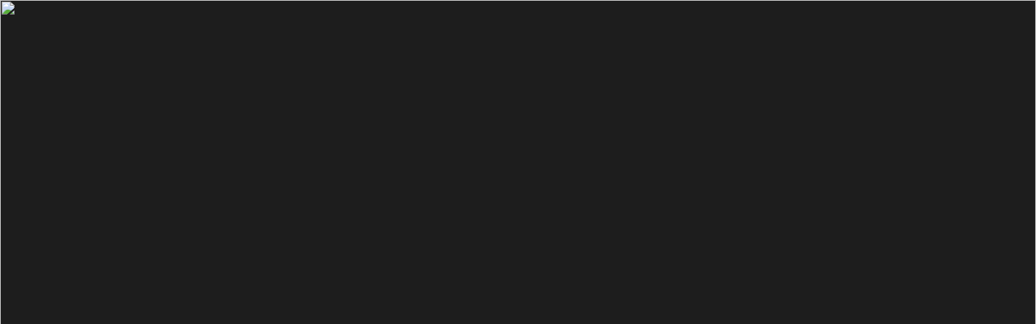

--- FILE ---
content_type: application/javascript; charset=UTF-8
request_url: https://api.livechatinc.com/v3.6/customer/action/get_dynamic_configuration?x-region=us-south1&license_id=9272230&client_id=c5e4f61e1a6c3b1521b541bc5c5a2ac5&url=https%3A%2F%2Fchinchaenlanoticia.com%2F2015%2F02%2Fperiodistas-deportivos-en-su-44-chincha.html&channel_type=code&origin=livechat&implementation_type=manual_channels&jsonp=__fj4yjvzo4s7
body_size: 248
content:
__fj4yjvzo4s7({"organization_id":"ff40ca64-58f1-4d59-bf01-11269b6f26f7","livechat_active":true,"livechat":{"group_id":0,"client_limit_exceeded":false,"domain_allowed":true,"online_group_ids":[0,4,5],"config_version":"3269.0.8.3949.2096.1017.116.9.9.142.9.75.1","localization_version":"6bb83031e4f97736cbbada081b074fb6_be5e89a5faa36655b62e8d43d7abaa13","language":"id"},"default_widget":"livechat"});

--- FILE ---
content_type: application/javascript; charset=UTF-8
request_url: https://api.livechatinc.com/v3.6/customer/action/get_configuration?organization_id=ff40ca64-58f1-4d59-bf01-11269b6f26f7&version=3269.0.8.3949.2096.1017.116.9.9.142.9.75.1&x-region=us-south1&group_id=0&jsonp=__lc_static_config
body_size: 3188
content:
__lc_static_config({"buttons":[{"id":"1ce79ab036","type":"text","online_value":"Live chat now","offline_value":"Leave us a message"},{"id":"aa1252fc05","type":"image","online_value":"cdn.livechat-files.com/api/file/lc/main/default/buttons/button_online003.png","offline_value":"cdn.livechat-files.com/api/file/lc/main/default/buttons/button_offline003.png"},{"id":"bf53ec4303","type":"image","online_value":"cdn.livechat-files.com/api/file/lc/main/default/buttons/button_online007.png","offline_value":"cdn.livechat-files.com/api/file/lc/main/default/buttons/button_offline007.png"}],"prechat_form":{"id":"176300631451409456","fields":[{"id":"176300631451403248","type":"header","label":"Selamat Datang di IndoJayaPoker Minimal deposit 10ribu\u0026amp; withdraw 25ribu.\n\u003cbr\u003e\n\n\u003cbr\u003e\n\n\u003cbr\u003e\n\n\u003cbr\u003e\n\n\u003cbr\u003e\n\nOfficial Link: \nhttps://indojayapoker.com/\nhttps://indojayapoker.net/\nhttps://indojayapoker.org/\n\u003cbr\u003e\n\n\u003cbr\u003e\n\n\u003cbr\u003e\n\n\u003cbr\u003e\n\n\u003cbr\u003e\n\n\u003cbr\u003e\n\n\u003cbr\u003e\n\n\u003cbr\u003e\n\n     \n\u003cbr\u003e\n\n☑ SLOT GAMES\n☑ TOTO MACAU\n☑ IDN LIVE NEW!!\n☑ QQ spirit NEW!!\n☑ Poker online\n☑ Domino QQ\n☑ Ceme keliling online\n☑ Bandar ceme\n☑ Capsa online\n☑ Omaha online\n☑ Live poker\n☑ Super BuLL\n☑ Super10\n☑ Tournament free chip setiap hari\n\u003cbr\u003e\n\n\u003cbr\u003e\n\n\u003cbr\u003e\n\nIDN POKER HOT PROMO\n\u003cbr\u003e\n\n\u003cbr\u003e\n\n\u003cbr\u003e\n\n☑ Bonus 10%+100% Member Baru\n☑ Promo Menang Kalah Dapat Duit\n☑ Rollingan 0.5% , Cashback 0.5%\n☑ Jackpot win rate 88%\nSLOT \u0026amp; CASINO ONLINE HOT PROMO\n☑ SLOT rollingan 0.5% , cashback 5%\n☑ LIVE CASINO rollingan 0,5% (syarat 10jt)\n☑ TOTO MACAU diskon\n4D = 33% , 3D = 24% ,\n2D = 15%\nSLOT RTP 88% GACOR\nPASTI MAXWIN .\n☑ IDN SLOT\n☑ PRAGMATIC PLAY\n☑ HABANERO\n☑ Transaksi 24 jam SEMUA BANK LOKAL INDONESIA,\nE-Money \u0026amp; PULSA T.SEL \u0026amp; XL\nOVO, GOPAY, DANA, LINK AJA\n\u003cbr\u003e\n\n\u003cbr\u003e\n\n\u003cbr\u003e\n\nWA: https://ln.run/waidj\nTELEGRAM: https://ln.run/teleidj\nLink Bebas akses:\nhttps://ln.run/loginidj\n♣APK : https://www.gameiosapk.com/android.php"},{"id":"17630063145150688","type":"header","label":"Kontak kami di\n　\nWhatsapp :  https://ln.run/waidj\nTelegram  : https://ln.run/teleidj\nLine  : INDOJAYAPOKER"},{"id":"176300631451507482","type":"header","label":"Ada yang bisa Angella bantu hari ini? ^^"},{"id":"176300631451505746","type":"name","label":"**ID LOGIN :**","required":false},{"id":"176300631451504775","type":"radio","label":"Pertanyaan:","required":false,"options":[{"id":"0","label":"Daftar baru  10% + 100%","checked":false},{"id":"1","label":"Depo / Withdraw","checked":false},{"id":"2","label":"Teknikal Game","checked":false},{"id":"3","label":"Lainnya","checked":false}]}]},"ticket_form":{"id":"0","fields":[{"type":"header","label":"Maaf terganggu kenyamanannya Jika anda melihat pesan ini di livechat .\nlivechat sedang maintainance\nsilahkan hubungi angel online 24 jam  di :\nWA /SMS    \t: https://cutt.fit/WA-IDJ\nTELP /SMS  \t: https://cutt.fit/WA-IDJ\nLINE\t\t: indojayapoker\nAtau contact kami yang tersedia di website"},{"type":"name","label":"Nama:","required":true},{"type":"email","label":"E-mail:","required":true},{"type":"textarea","label":"Pesan:","required":true}]},"integrations":{"analytics":{}},"allowed_domains":[" pokersusun.xyz","159.65.3.45","174.138.29.60","178.128.127.239","188.166.182.252","192.53.115.200","45.118.132.200","betwin89.xn--q9jyb4c","bigchicmcdonough.com","burgundybooks.com","chinchaenlanoticia.com","datacenterfix.com","desapokeridj.xyz","direct.lc.chat","englishmartyrswalworth.org","eu7.proxysite.com","fb.ziqomp.com","furniturebarnconsignment.com","hoki.one","https://idjpk13.xyz/","https://idjpk14.xyz/","https://idjpk15.xyz/","https://idjpk16.xyz/","idjalt.xyz","idjlogin.xyz","idjmasukjp.xyz","idjpk1.xyz","idjpk10.xyz","idjpk11.xyz","idjpk12.xyz","idjpk13.xyz","idjpk14.xyz","idjpk15.xyz","idjpk16.xyz","idjpk17.xyz","idjpk18.xyz","idjpk19.xyz","idjpk2.xyz","idjpk20.xyz","idjpk21.xyz","idjpk22.xyz","idjpk23.xyz","idjpk24.xyz","idjpk25.xyz","idjpk26.com","idjpk26.xyz","idjpk27.xyz","idjpk29.xyz","idjpk3.xyz","idjpk5.xyz","idjpk6.xyz","idjpk7.xyz","idjpk8.xyz","idjpk9.xyz","idjpoker.com","idjrtp.xyz","idjsangpoker.xyz","idjslot88.xyz","idjslot99.xyz","idngame.xyz","idnpk19.xyz","idnpoker88login.org","idnpokerpalingok.pro","indojayapoker.vip","indojayapokeragenidn.xyz","indojayapokerdoylebrunson.online","indojayapokerhoki.shop","indojayapokerlivescore.netlify.app","indojayapokerpro.live","indojayapokertigerwoods.store","indopokeria.xyz","japanslot88.net","japanslot88.xn--q9jyb4c","li1439-200.members.linode.com","linkidjpk.store","livescoreindojayapoker.netlify.app","masukidj.xyz","paisperu.org","panzerjaeger.info","pokercapsa.xyz","pokerdomino.xyz","pokergacor.xyz","pokerkita.xyz","pokerqiuqiu.xyz","pokersusun.xyz","priapunyaselera.vip","purbabardhamanpolice.org","rtpindojayapoker.netlify.app","seru.vip","situsidnpoker.org","sobatjudii.blogspot.com","storeindojayapoker.site","thematadorindojayapoker.xyz","vipidjpk.xyz","webapi-bw8.bitly.tel","webapi-jas.nexus2wlb.com","www-bw8.nexuswlb.com","www-jas.nexus2wlb.com","www.aldeburgh-uk.com","www.betwin89.co","www.betwin89.xn--q9jyb4c","www.idjpk1.xyz","www.japanslot88.net","www.japanslot88.xn--q9jyb4c","www.xn--betwin89-cy6qo2m912b.com","www.xn--betwin89-h75m.com","www.xn--betwin89-pc5sl8h.com","www.xn--japanslot88-8490a.com","www.xn--japanslot88-d60xp0p9w9b.com","www.xn--japanslot88-sj6v.com","www.xn--ong88-bq2k.com","www.xn--slot88-n43ms6j976a.com","www.xn--slotgacor-od8sj7n9x4b.com","xn--betwin89-cy6qo2m912b.com","xn--betwin89-h75m.com","xn--betwin89-pc5sl8h.com","xn--heng88-n82oa.com","xn--japanslot88-8490a.com","xn--japanslot88-d60xp0p9w9b.com","xn--japanslot88-sj6v.com","xn--ong88-bq2k.com","xn--slot88-n43ms6j976a.com","xn--slotgacor-od8sj7n9x4b.com"],"properties":{"group":{"bb9e5b2f1ab480e4a715977b7b1b4279":{"homescreen_enabled":false,"privacy_policy.enabled":false,"privacy_policy.text":""},"c5e4f61e1a6c3b1521b541bc5c5a2ac5":{"logo_path":"cdn.livechat-files.com/api/file/lc/main/9272230/0/logo/0d8386dc48363021cff03cc26ab39166.png","new_theme.agent_message_color_background":"#252525","new_theme.agent_message_color_text":"#FFFFFF","new_theme.agentbar_background_color":"#252525","new_theme.agentbar_text":"#FFFFFF","new_theme.background_color":"#111111","new_theme.cta_color":"#FDCF1E","new_theme.custom_json":"","new_theme.minimized_color_background":"#FDCF1E","new_theme.minimized_color_icon":"#111111","new_theme.minimized_color_text":"#111111","new_theme.name":"smooth","new_theme.system_message_color":"#B3B3B3","new_theme.titlebar_background_color":"#252525","new_theme.titlebar_text":"#FFFFFF","new_theme.variant":"dark","new_theme.visitor_message_color_background":"#FDCF1E","new_theme.visitor_message_color_text":"#111111"},"core":{"chat_page_title":"IndoJayaPoker Live Chat Customer Support 24 Jam, Chat Now!"}},"license":{"0e655920289dbafb0376a0f4491372d9":{"onboarded":false},"bb9e5b2f1ab480e4a715977b7b1b4279":{"add_to_website_enabled":true,"detached_mode_enabled":true,"utm_params_enabled":true},"core":{"attachments.enable_for_visitors":"1","chat_between_groups":"1","continuous_chat_widget_enabled":"0","customer_history_enabled":"0","default_widget":"livechat","non_profit":"0"}}},"__priv":{"group":{"chat_boosters":"[]","chat_page_title":"","chat_window.custom_mobile_settings":"0","chat_window.disable_minimized":"0","chat_window.disable_sounds":"0","chat_window.display_avatar":"1","chat_window.display_logo":"1","chat_window.display_transcript_button":"1","chat_window.hide_on_init":"0","chat_window.hide_on_mobile":"0","chat_window.hide_trademark":"0","chat_window.logo_path":"cdn.livechat-files.com/api/file/lc/main/9272230/0/logo/0d8386dc48363021cff03cc26ab39166.png","chat_window.mobile_disable_minimized":"0","chat_window.mobile_hide_on_init":"0","chat_window.mobile_minimized_theme":"bar","chat_window.mobile_offset_x":"0","chat_window.mobile_offset_y":"0","chat_window.mobile_screen_position":"right","chat_window.new_theme.agent_message_color_background":"#252525","chat_window.new_theme.agent_message_color_text":"#FFFFFF","chat_window.new_theme.agentbar_background_color":"#252525","chat_window.new_theme.agentbar_text":"#FFFFFF","chat_window.new_theme.background_color":"#111111","chat_window.new_theme.cta_color":"#FDCF1E","chat_window.new_theme.custom_json":"","chat_window.new_theme.minimized_color_background":"#FDCF1E","chat_window.new_theme.minimized_color_icon":"#111111","chat_window.new_theme.minimized_color_text":"#111111","chat_window.new_theme.name":"smooth","chat_window.new_theme.system_message_color":"#B3B3B3","chat_window.new_theme.titlebar_background_color":"#252525","chat_window.new_theme.titlebar_text":"#FFFFFF","chat_window.new_theme.variant":"dark","chat_window.new_theme.visitor_message_color_background":"#FDCF1E","chat_window.new_theme.visitor_message_color_text":"#111111","chat_window.offset_x":"0","chat_window.offset_y":"0","chat_window.screen_position":"right","chat_window.theme.minimized":"bar","embedded_chat.display_eye_catcher":"1","embedded_chat.eye_grabber.path":"https://cdn.livechat-files.com/api/file/lc/main/9272230/0/ec/19a62d2213d21ac001b9d966e482c92b.png","embedded_chat.eye_grabber.x":"-24","embedded_chat.eye_grabber.y":"0","embedded_chat.hide_when_offline":"0","facebook_url":"","homescreen_enabled":"0","language":"id","links_unfurling":"1","plusone_url":"","pre_chat_survey_after_greeting":"1","privacy_policy.enabled":"0","privacy_policy.text":"","rate_me.enabled":"1","tickets_enabled":"1","twitter_url":""},"license":{"attachments.enable_for_visitors":"1","chat_between_groups":"1","continuous_chat_widget_enabled":"0","customer_history_enabled":"0","default_widget":"livechat","helpdesk.inbound_forwarding":"0","lc_version":"3","mask_credit_cards":"0","non_profit":"0","offline_form_expired_enabled":"0","product":"livechat","widget_version":"3"},"disable_native_tickets":true}});